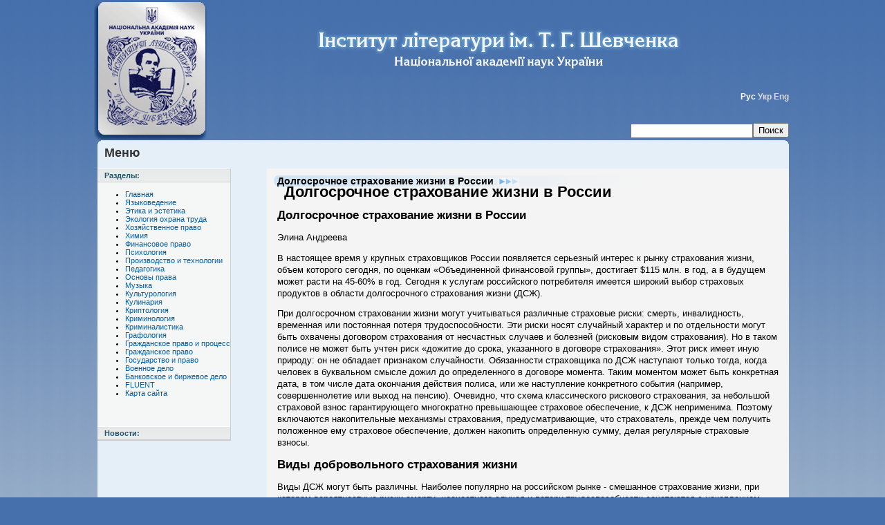

--- FILE ---
content_type: text/html; charset=cp1251
request_url: http://fl-t.ru/o_s_n_o_v_y_p_r_a_v_a_2/d_o_l_g_o_s_r_o_ch_n_o_e_s_t_r_a_x_o_v_a.php
body_size: 20272
content:
<!DOCTYPE HTML PUBLIC "-//W3C//DTD HTML 4.01 Transitional//EN"
"http://www.w3.org/TR/html4/loose.dtd">
<html>
<head>
<meta http-equiv="content-type" content="text/html; charset=windows-1251">
  <title>Рефераты, курсовые, доклады;  Долгосрочное страхование жизни в России- скачать рефераты, бесплатно рефераты</title>
<meta name="description" content="Рефераты, курсовые, доклады -  Долгосрочное страхование жизни в России: Долгосрочное страхование жизни в России Долгосрочное страхование жизни в России Элина Андреева В настоящее время у крупных страховщиков России появляется серьезный интерес к рынку страхования жиз..." />
<meta name="keywords" content="Рефераты, доклады, курсовые работы, рефераты релиния, рефераты социология, большая бибилиотека рефератов, реферат бесплатно, рефераты право, рефераты авиация, рефераты психология, рефераты математика, рефераты анатомия, рефераты маркетинг, рефераты бесплатно, реферат, рефераты скачать, научные работы, рефераты литература, рефераты кулинария, рефераты медицина, рефераты биология, курсовые работы, реферат, доклады, рефераты, рефераты скачать, рефераты на тему, сочинения, курсовые, рефераты логистика, дипломы, рефераты менеджемент." />
<link rel="stylesheet" href="/style.css" type="text/css">
<link rel="icon" href="favicon.ico" type="image/x-icon">
<link rel="shortcut icon" href="favicon.ico" type="image/x-icon">
<style type="text/css">
<!--
.style10 {
	color: #CC0000;
	font-weight: bold;
}
.style11 {color: #CC0000}
-->
</style>
</head>
<body title="бесплатно рефераты">


<table border="0" align="center" cellpadding="0" cellspacing="0" class="e4da3b7fb" id="wrap" title="бесплатно рефераты">
<tr title="бесплатно рефераты">
<td title="бесплатно рефераты"><table width="100%" title="бесплатно рефераты">
<tr title="бесплатно рефераты">
<td width="165" rowspan="4" align="left" title="бесплатно рефераты"><a href="/" name="top" title="бесплатно рефераты"><img src="/img/gryff.gif" title="бесплатно рефераты" name="gryf" width="163" height="200" border="0" id="gryf" alt="бесплатно рефераты"></a></td>
<td height="90" colspan="4" align="center" title="бесплатно рефераты"><p title="бесплатно рефераты"><a href="/" title="бесплатно рефераты"><img src="/img/top_c.gif" title="бесплатно рефераты" width="531" height="90" hspace="0" vspace="0" border="0" id="nazva" alt="бесплатно рефераты"></a></p></td>
</tr>
 <tr title="бесплатно рефераты">
<td height="24" colspan="3" align="left" valign="middle" title="бесплатно рефераты">
<div class="a5bfc9e07964f8" title="бесплатно рефераты">
<a class="a5bfc9e07964f8" id="activelang" title="бесплатно рефераты">Рус</a>
<a class="a5bfc9e07964f8" href="/" title="бесплатно рефераты">Укр</a> <a href="/" class="a5bfc9e07964f8" title="бесплатно рефераты">Eng</a></div>
</td></tr>      
<tr title="бесплатно рефераты">
<td height="24" colspan="4" align="left" valign="middle" title="бесплатно рефераты">&nbsp;</td>
</tr>
<tr title="бесплатно рефераты">
<td  height="24" align="left" valign="middle" nowrap>&nbsp;</td>
<td height="24" nowrap>	
<form method="get" action="/">
<table border="0" align="right" cellpadding="0" cellspacing="0" title="бесплатно рефераты">
<tr title="бесплатно рефераты">
<td height="24" align="left" nowrap>
<input type="text" name="q" size="20" maxlength="255"  id="input">
<input name="submit" type="submit" title="бесплатно рефераты" value="Поиск" id="input_b">
<input type="hidden" name="sitesearch" value="/">	</td>
</tr>
</table>
</form></td>
</tr>
</table></td>
</tr>
<tr title="бесплатно рефераты">
<td title="бесплатно рефераты"><table width="100%" cellpadding="0" cellspacing="0" title="бесплатно рефераты">
<tr valign="bottom" bgcolor="#E4EFF8" title="бесплатно рефераты">
<td colspan="2" title="бесплатно рефераты"> 
<img src="/img/tl1.gif" width="6" height="6" align="left" id="tl" title="бесплатно рефераты" alt="бесплатно рефераты">
<img src="/img/tr1.gif" width="6" height="6" align="right" id="tr" title="бесплатно рефераты" alt="бесплатно рефераты"> </td>
</tr>
<tr align="left" bgcolor="#E4EFF8" title="бесплатно рефераты">
  
<th height="35" colspan="2" title="бесплатно рефераты">
<div id="pageName" title="бесплатно рефераты">
<h3 title="бесплатно рефераты">Меню</h3>
</div></th>
</tr>
<tr title="бесплатно рефераты">
<td width="245" valign="top" bgcolor="#E4EFF8" title="бесплатно рефераты"><div id="pageNav" title="бесплатно рефераты">
<div class="e369853df766fa4" title="бесплатно рефераты"> Разделы: </div>
<ul class="">
<li class=""><a href="/">Главная</a></li>
<li class=""><a href="/ya_z_y_k_o_v_e_d_e_n_i_e.php">Языковедение</a></li>
<li class=""><a href="/e_t_i_k_a_i_e_s_t_e_t_i_k_a.php">Этика и эстетика</a></li>
<li class=""><a href="/e_k_o_l_o_g_i_ya_o_x_r_a_n_a_t_r_u_d_a.php">Экология охрана труда</a></li>
<li class=""><a href="/x_o_z_ya_j_s_t_v_e_n_n_o_e_p_r_a_v_o.php">Хозяйственное право</a></li>
<li class=""><a href="/x_i_m_i_ya.php">Химия</a></li>
<li class=""><a href="/f_i_n_a_n_s_o_v_o_e_p_r_a_v_o.php">Финансовое право</a></li>
<li class=""><a href="/p_s_i_x_o_l_o_g_i_ya.php">Психология</a></li>
<li class=""><a href="/p_r_o_i_z_v_o_d_s_t_v_o_i_t_e_x_n_o_l_o.php">Производство и технологии</a></li>
<li class=""><a href="/p_e_d_a_g_o_g_i_k_a.php">Педагогика</a></li>
<li class=""><a href="/o_s_n_o_v_y_p_r_a_v_a_2.php">Основы права</a></li>
<li class=""><a href="/m_u_z_y_k_a.php">Музыка</a></li>
<li class=""><a href="/k_u_l_t_u_r_o_l_o_g_i_ya.php">Культурология</a></li>
<li class=""><a href="/k_u_l_i_n_a_r_i_ya.php">Кулинария</a></li>
<li class=""><a href="/k_r_i_p_t_o_l_o_g_i_ya.php">Криптология</a></li>
<li class=""><a href="/k_r_i_m_i_n_o_l_o_g_i_ya.php">Криминология</a></li>
<li class=""><a href="/k_r_i_m_i_n_a_l_i_s_t_i_k_a.php">Криминалистика</a></li>
<li class=""><a href="/g_r_a_f_o_l_o_g_i_ya.php">Графология</a></li>
<li class=""><a href="/g_r_a_zh_d_a_n_s_k_o_e_p_r_a_v_o_i_p_r_o.php">Гражданское право и процесс</a></li>
<li class=""><a href="/g_r_a_zh_d_a_n_s_k_o_e_p_r_a_v_o.php">Гражданское право</a></li>
<li class=""><a href="/g_o_s_u_d_a_r_s_t_v_o_i_p_r_a_v_o.php">Государство и право</a></li>
<li class=""><a href="/v_o_e_n_n_o_e_d_e_l_o.php">Военное дело</a></li>
<li class=""><a href="/b_a_n_k_o_v_s_k_o_e_i_b_i_r_zh_e_v_o_e_d.php">Банковское и биржевое дело</a></li>
<li class=""><a href="/index2.html">FLUENT</a></li>
<li class=""><a href="/sitemap.php">Карта сайта</a></li>
</ul>
<noindex><!--LiveInternet counter--><script type="text/javascript"><!--
document.write("<a href='http://www.liveinternet.ru/click' "+
"target=_blank><img src='//counter.yadro.ru/hit?t50.1;r"+
escape(document.referrer)+((typeof(screen)=="undefined")?"":
";s"+screen.width+"*"+screen.height+"*"+(screen.colorDepth?
screen.colorDepth:screen.pixelDepth))+";u"+escape(document.URL)+
";"+Math.random()+
"' alt='рефераты' title='LiveInternet' "+
"border='0' width='31' height='31'><\/a>")
//--></script><!--/LiveInternet--></noindex>
<div class="e369853df766fa4" title="бесплатно рефераты">  Новости:</div>

</div> </td>
<td align="left" valign="top" bgcolor="#F4F4F4" class="k19ca14e7ea6328" title="бесплатно рефераты">	
<table width="100%" title="бесплатно рефераты">
  <tr title="бесплатно рефераты">
    <td width="100%" valign="top" title="бесплатно рефераты">
	
	<h3 class="g3417" title="бесплатно рефераты"><strong> Долгосрочное страхование жизни в России</strong><a href="/"> <img src="/img/dali.gif" title="бесплатно рефераты" width="31" height="12" hspace="2" border="0" class="a3416a75f" alt="бесплатно рефераты"></a></h3>
  <h1> Долгосрочное страхование жизни в России</h1>
<h2>Долгосрочное страхование жизни в России</h2>
<P>Элина Андреева</P>
<P>В
настоящее время у крупных страховщиков России появляется серьезный интерес к
рынку страхования жизни, объем которого сегодня, по оценкам «Объединенной
финансовой группы», достигает $115 млн. в год, а в будущем может расти на
45-60% в год. Сегодня к услугам российского потребителя имеется широкий выбор
страховых продуктов в области долгосрочного страхования жизни (ДСЖ).</P>
<P>При
долгосрочном страховании жизни могут учитываться различные страховые риски:
смерть, инвалидность, временная или постоянная потеря трудоспособности. Эти
риски носят случайный характер и по отдельности могут быть охвачены договором
страхования от несчастных случаев и болезней (рисковым видом страхования). Но в
таком полисе не может быть учтен риск «дожитие до срока, указанного в договоре
страхования». Этот риск имеет иную природу: он не обладает признаком
случайности. Обязанности страховщика по ДСЖ наступают только тогда, когда
человек в буквальном смысле дожил до определенного в договоре момента. Таким
моментом может быть конкретная дата, в том числе дата окончания действия
полиса, или же наступление конкретного события (например, совершеннолетие или
выход на пенсию). Очевидно, что схема классического рискового страхования, за
небольшой страховой взнос гарантирующего многократно превышающее страховое
обеспечение, к ДСЖ неприменима. Поэтому включаются накопительные механизмы
страхования, предусматривающие, что страхователь, прежде чем получить
положенное ему страховое обеспечение, должен накопить определенную сумму, делая
регулярные страховые взносы.</P>
<h2>Виды добровольного страхования жизни</h2>
<P>Виды
ДСЖ могут быть различны. Наиболее популярно на российском рынке - смешанное
страхование жизни, при котором вероятностные риски смерти, несчастного случая и
потери трудоспособности сочетаются с накоплением определенных договором
денежных сумм, то есть с риском «дожитие». Страховая компания берет на себя
обязательства выплатить оговоренную в полисе сумму по окончании периода
страхования, а если с застрахованным лицом случилось несчастье, страховое
обеспечение полагается вне зависимости от объема уплаченных страховых взносов
(в пределах, оговоренных в договоре). Накопительные страховые продукты
разделяют также по целевому назначению. В основном наше население копит либо
абстрактно (например, к выходу на пенсию), либо к конкретному событию (свадьба
или рождение детей). Особое место в ассортименте ДСЖ занимает дополнительное
пенсионное обеспечение, гарантирующее достойный уровень жизни в старости.</P>
<P>Механизм
смешанного страхования жизни на первый взгляд прост. Избрав такой продукт,
страхователь определяет, как долго и с какой периодичностью он готов платить
взносы, и сумму, на которую он в конечном итоге рассчитывает. Обычно договоры
ДСЖ заключаются на срок от пяти лет. Наиболее же популярными в России стали
10-20-летние полисы. Вносить платежи можно раз в месяц, квартал, полугодие или
год. Что касается страховой суммы, то компании ориентируют потребителя на $5
тыс. и более. Три основных параметра - срок, размер, периодичность -
подставляются в уравнение, все компоненты которого известны одним лишь
страховщикам. На выходе получается размер взносов, уплачиваемых клиентом.</P>
<P>Результат
вычислений зависит, конечно же, не только от пожеланий страхователя. Так как
накопительный элемент в договоре ДСЖ сочетается с рисковыми факторами (смерть,
несчастный случай или потеря трудоспособности), то на стоимость полиса влияют
пол, возраст, состояние здоровья, профессиональная деятельность и некоторые
другие личные особенности застрахованного лица. Ясно, что молодая домохозяйка
подвержена риску гибели в меньшей степени, чем, например, пожилой шофер.</P>
<P>Состоянием
здоровья клиента страховщики интересуются всегда, однако тщательность проверки
зависит от размера страховой суммы, указанной в договоре. Если она не превышает
$20-50 тыс., то, как правило, достаточно просто заполнить анкету, в которой
указываются перенесенные болезни и травмы, а также сопутствующая информация, например,
о вредных привычках, постановке на учет в тот или иной специализированный
диспансер. Анкета принимается «под честное слово», но если впоследствии
обнаружится обман, это послужит основанием для расторжения договора и отказа в
страховых выплатах. Предоставляя защиту на более крупную сумму, компания имеет
право запрашивать документально подтвержденные данные о здоровье клиента у его
лечащего врача. А при страховании на $100 тыс. и более зачастую встает вопрос о
предварительном медицинском обследовании. Все это должно быть указано в
правилах страхования, которые должны пройти процедуру лицензирования в МФ РФ.</P>
<h2>Страхование жизни - выгодное вложение</h2>
<P>Копить
с помощью ДСЖ можно на что угодно, в том числе на квартиру или на пенсию. Чтобы
такой страховой продукт был конкурентоспособный, компании должны быть готовы
продавать массу продуктов, па своему качеству не уступающих предложениям
негосударственных пенсионных фондов. Дело в том, что выплаты по договору ДСЖ
бывают не только единовременными, но и периодическими, в течение определенного
времени или даже пожизненными. Для клиента все просто: он называет размер
дополнительной пенсии, которую желает получать, свои личные данные, в том числе
о состоянии здоровья, желаемую периодичность и продолжительность выплат. Страховщик
же должен оценить, сколько может прожить данный клиент после выхода на пенсию.
Этот оценочный показатель необходим для расчета суммы, которую должен накопить
работник перед тем, как уйти на заслуженный отдых. Статистика показывает, что
средняя продолжительность жизни мужчин значительно (примерно на 10 лет) меньше,
чем у женщин. Таким образом, продукт, предусматривающий пожизненные выплаты,
для женщин обойдется несколько дороже. Необходимо отметить, что
негосударственная пенсия — удовольствие дорогое, и, чтобы взносы не казались
слишком обременительными, а ожидаемые выплаты мизерными, приступать к
накоплению приходится рано - за 15-20 лет до выхода на пенсию.</P>
<P>Государственная
пенсия положена не только в силу возраста, она назначается также и при потере
кормильца. Предусмотрено на этот случай и страховое обеспечение. Собственно
многие страховщики продают «обычное» ДСЖ именно как страхование на случай
потери кормильца, играя на чувстве ответственности человека. Анализ
деятельности страховых компаний в области ДЖС позволяет дать следующие
рекомендации: при расчетах по ДСЖ ориентироваться на сумму, равную пяти годовым
доходам кормильца. Это объясняется следующим статистическим наблюдением: при
потере кормильца за пять лет маленькие дети вырастут, а большие начнут
работать, другие взрослые члены семьи за это время могут пройти
профессиональное обучение, переквалификацию. Пять лет -это время, позволяющее
семье справиться с тяжелой жизненной ситуацией. В случае потери
трудоспособности, инвалидности за пять лет человек также может адаптироваться,
найти новую работу. Опять-таки члены семьи погибшего в зависимости от его
прижизненной воли, закрепленной в договоре страхования, получают всю страховую
сумму либо сразу, либо частями, например, до совершеннолетия детей.</P>
<P>Ключевым
параметром в системе страхового накопления является гарантированная доходность
страховых резервов, которая учитывается при назначении страховой стоимости
полиса. Страховщик за счет полученных страховых взносов клиентов формирует
резервы, которые размещает в наиболее надежные финансовые инструменты. Задача
сводится не к зарабатыванию денег, а к сохранению уже накопленных средств для
будущих выплат. Сегодня компании гарантируют доход в пределах 2-6% годовых в
валюте и до 12-14% в рублях. Из этого они исходят при определении стоимости
полиса. Между тем конъюнктура рынка позволяет без особых рисков инвестировать
средства и под более высокий процент. Анализ состояния инвестиционной политики
страховщиков позволяет сделать вывод, что реальная доходность при использовании
даже самых консервативных инструментов достигает 8-9% в валюте. В столь
благоприятных условиях страховая компания делает своему клиенту заманчивое
предложение - поучаствовать в прибыли. Формы такого участия разные. С одной
стороны, за счет дополнительных доходов можно сократить размер взносов, с
другой - отнести прибыль на сумму, выплачиваемую по истечении срока страхового
договора.</P>
<P>Возможность
копить средства в долларах или евро подкупает, однако страховые суммы и взносы
на ДСЖ устанавливаются не в иностранной валюте, а в рублевом эквиваленте по
курсу ЦБ на дату заключения страхового договора. В настоящее время рублевое
страховое накопление вполне конкурентоспособно по сравнению с такими
традиционными инструментами, как банковские вклады. Во время оформления ДСЖ по
согласованию сторон может устанавливаться фиксированная ставка доходности.
Допустим, на сегодняшний день она составляет 12% в рублях. Эти ставка будет
«держаться» в течение всего срока страхования, предположим 15 лет. И это выгодно
отличается от банковских предложений, поскольку, как показывает практика
последних лет, вслед за снижением ставки рефинансирования доходность по
банковским депозитам снижается. Разумеется, ситуация на финансовом рынке
динамична, и доходность, прописанная в ДСЖ, в какой-то период может не
удовлетворять стороны. На этот случай многие компании в свои правила
страхования включают пункт, определяющий условия и порядок пересмотра
гарантированной нормы доходности. Такой механизм активизируется, например, при
резком изменении ставки рефинансирования ЦБ. Впрочем, если договориться о новых
условиях накопления не удается, всегда остается возможность расторгнуть договор
ДСЖ. При этом страхователю выплачивается так называемая выкупная сумма, которая
рассчитывается исходя из объема сформированных страховых резервов из внесенных
страховых взносов и начисленных на них процентов при инвестировании. Но это в
том случае, если все это было прописано в правилах страхования и страховая
компания грамотно осуществляла инвестирование страховых резервов. Поэтому
ошибка в выборе страхового продукта или компании для страхования такого
социально ориентированного вида может стоить дорого не только для клиентов, но
и для всего страхового рынка и экономики России.</P>
<h2>Почему не развивается ДСЖ в России?</h2>
<P>В
настоящее время ДСЖ является одним из самых трудно продаваемых продуктов на
российском рынке. Это обусловлено неуверенностью населения в долгосрочном
сохранении стабильности в государстве, крайней малочисленностью среднего класса
с достойными доходами, так как именно он традиционно выступает основным
потребителем продуктов ДСЖ, отсутствием стимулов налогового механизма (в
развитых странах, где данный вид страхования занимает более половины страховых
поступлений и является основным инструментом решения социальных проблем
населения, страховые взносы на ДСЖ изымаются из подоходного налога работника).
Для успешного развития рынка страхования жизни в России необходимы следующие
основные условия:</P>
<P>доверие
граждан к финансовым институтам;</P>
<P>присутствие
на рынке компаний, внушающих доверие;</P>
<P>наличие
высококвалифицированных специалистов и продавцов, способных компетентно донести
информацию о таком непростом с психологической точки зрения продукте, как
страхование жизни;</P>
<P>макроэкономические
показатели;</P>
<P>совершенствование
налогового механизма;</P>
<P>комплексная
стандартизация как основа гарантии качества технологии страхования и страховой
услуги, интегрированной в международную практику;</P>
<P>открытая
и o6ocнованная методика оценки финансового состояния и надежности выбранной
страховой компании для ДСЖ;</P>
<P>наличие
платежеспособного спроса населения;</P>
<P>комплекс
государственных мер государства поддержки страховых компаний, занимающихся ДСЖ
(например, создание надежных государственных инвестиционных бумаг для
страховщиков, облегченного налогового режима).</P>
<h2>Список литературы</h2>
<P>Журнал
«Атлас страхования» №8, 2005.</P>
<br>
    <br>

  <br>
	
	
	
	
	</td>
    <td width="170" valign="top" title="бесплатно рефераты"></td>
  </tr>
</table>








</td>
</tr>
<tr bgcolor="#E4EFF8" title="бесплатно рефераты">
<td height="30" colspan="3" id="footer" title="бесплатно рефераты">&nbsp;&copy; 2010 Все права защищены.     
 </td>
</tr>
</table></td>
</tr>
</table>

</body>
</html>



--- FILE ---
content_type: text/css
request_url: http://fl-t.ru/style.css
body_size: 8067
content:
body,td,th {
	font-family: Verdana, Arial, Helvetica, sans-serif;
}

body {
	background:#4670ac url(img/bg.jpg);
	margin:3px 10px 0px 12px;
}

table {
border: 0;
border-collapse:collapse;
}

td
{
	margin: 0em;
	padding: 0em;
}
/*.map{
	margin:5px 5px 5px -5px;
	padding:0;
	height:300px;
	width:600px;
	overflow:hidden;
}*/
#map1{
	margin:5px 5px 5px -5px;
	padding:0;
	height:300px;
	width:600px;
	overflow:hidden;
}
.ferr {
	background-color: #CCCCCC;
	margin-bottom: 20px;
}

#map2{
	margin:5px 5px 5px -5px;
	padding:0;
	height:300px;
	width:600px;
	overflow:hidden;
}

/******* hyperlink and anchor tag styles *******/

a:link, a:visited{
	color: #005FA9;
	text-decoration: none;
}

a:hover{
	text-decoration: underline;
}

a.glink, a.glink:visited
{
	font-size: 12px;
	font-weight: bold;

	color: #DBDBDB;
	border-right: 1px solid #8FB8BC;
	line-height: 22px;
	text-decoration: none;
	padding-right: 5px;
	vertical-align: middle;

}
a.glink:hover{
	text-decoration: underline;
	color: #FFFFFF;

}

#active {
	color: #FFFFFF;
	text-decoration: none;
}

#activelang {
	color: #FFFFFF;
	text-decoration: none;
}



/************** header tag styles **************/


h1{
 font: bold 175% Arial,sans-serif;
 margin: 0px;
 padding: 0px 0px 10px 10px;
}

h2{
	font: bold 135% Verdana,Arial,sans-serif;
	color: #000000;
	margin: 0px;
}

h3{
 font: bold 110% Verdana,Arial,sans-serif;
 color: #000000;
 margin: 0px;
 padding: 0px;
}

#pageName h3 {
padding:0px 0px 10px 10px;
color:#333333;
}


h4{
 font: bold 100% Verdana,Arial,sans-serif;
 color: #000000;
 margin: 0px;
 padding: 0px;
}

h5{
 font: 100% Verdana,Arial,sans-serif;
 color: #334d55;
 margin: 0px;
 padding: 0px;
}

.a5bfc9e07964f8{
	font: bold 12px Verdana, Arial, sans-serif;
	padding: 0px;
	margin: 0px;
	text-align: right;
	position: relative;
}

a.a5bfc9e07964f8, a.a5bfc9e07964f8:visited{
	color: #DBDBDB;
}

a.a5bfc9e07964f8:hover{
	text-decoration: underline;
	color: #FFFFFF;
}

.none{
display:none
}

#pageNav{
	float: left;
	background-color: #F5f7f7;
	border-right: 1px solid #cccccc ;
	border-bottom: 1px solid #cccccc ;
	
	font: 11px Verdana,sans-serif;
	text-decoration: none;
}

/************* breadCrumb styles ***************/

#breadCrumb{
	padding: 5px 0px 5px 10px;
	font: 80% Verdana,sans-serif;
	color: #666666;
}

#breadCrumb a{
	color: #666666;
}

#breadCrumb a:hover{
	color: #005FA9;
	text-decoration: underline;
}



/************ sectionLinks styles **************/

.e369853df766fa4 {
	display: block;
	border-top: 1px solid #ffffff;
	border-bottom: 1px solid #cccccc;
		
	background: #E9E9E9 url(img/bg_nav.gif) repeat-x;
	
	font-weight: bold;
	padding: 3px 3px 3px 10px;
	color: #21536A;
}



/************* relatedLinks styles **************/

.relatedLinks{
	padding: 5px 5px 10px 10px;
	border-bottom: 1px solid #cccccc;	
}

.relatedLinks a
{
	display: block;
}

* HTML .relatedLinks a
{ 
	width: 100%
}

/********* active related link  ***********/
#sel
{
	background-color: #DFEDF9;
	text-decoration: none;
	margin: 0px -5px 0px -10px;
	text-indent: 0px;
	padding-left: 10px;
	color: #005FA9;
}

*HTML #sel
{
	background-color: #DFEDF9;
	text-decoration: none;
	margin: 0px 0px 0px 0px;
	text-indent: 0px;
	padding: 0px 0px 0px 0px;
	color: #005FA9;
}

/*********  Document links with .gif icon ***********/
a.doc
{
	background: url(img/doc_doc.gif) center right no-repeat;
	padding-right:18px;
}

*:first-child+html a.doc
{
	position:relative;
}


/*********  External links with .png icon ***********/

a.external
{
	background: url(img/external.png) center right no-repeat;
	padding-right:13px;
}

*:first-child+html a.external
{
	position:relative;
}

a.externalblock
{
	background: url(img/external.png);
	background-position: 85px 1px;
	background-repeat:no-repeat;	
}

a.externalblock_en
{
	background: url(img/external.png);
	background-position: 90px 1px;
	background-repeat:no-repeat;	
}

a.externalblock_ru
{
	background: url(img/external.png);
	background-position: 105px 1px;
	background-repeat:no-repeat;	
}

/*********   Page Name ******************/

#pageName{
	color: #006699;
}


/**************** Text ******************/
.k19ca14e7ea6328 {
	font: 80% Verdana, Arial, sans-serif;
	text-align: left;
	text-indent: 0pt;

	padding: 5px 10px 0px 15px;
	
	line-height: 1.4em;
	margin-bottom: -10px;
}


/*************Image styles**************/

#tl {
	padding: 0px;
	margin: 0px;
}

#tr {
	padding: 0px;
	margin: 0px;
}


#br {
padding: 0;
margin: 0;
}

.go_up {
	padding: 0px;
	margin: 0px;
	vertical-align: bottom;
	border: 0px;
	background-color: #CFE4F5;
	float: right;
}

#gryf {
	left: -5px;
	position: relative;
	color: #DBDBDB;
	vertical-align: top;
	border: 0px;
}

#nazva
{
	color: #FFFFFF;
	padding: 0px;
	border-width: 0px;
	margin: 0px;
}

.thumb {
border: 2px solid #cccccc;
}
.thumb_left {
float:left;
margin-right:8px;
}

.thumb_right{
float:right;
margin-left:8px;
}

a:hover .thumb {border: 2px solid #FFFFFF;}

/******other styles************/

.border {
	border: solid black 2px;
}

.style9 {
	color: #000000;
	font-weight: bold;
	font-style: normal;
}


.g3417 {
	margin: 5px 0px -5px -5px;
	background:url(img/smuga.gif) no-repeat;
	text-indent: 5px;
}

.rozdil_date {
	margin: 5px 0px -5px -5px;
	background:url(img/smugaD.gif) no-repeat;
	text-indent: 5px;
}

.arxiv_date {
	margin: 5px 0px -5px -5px;
	background:url(img/smugaBW.gif) no-repeat;
	text-indent: 5px;
	margin-top: 2ex;
	margin-bottom: -1.5ex;
}

.e4da3b7fb {
	min-width: 760px;
	max-width: 1000px;
	width:100%; /* for firefox*/
/*	width:expression(document.body.clientWidth > 1020 ? '1000px' : '100%');*/
}

.width_s {
	text-align: right;
	width: 100%;
}

.unvisible {
visibility:hidden
}

.nopadd {
	text-align: left;
	text-indent: 0px;
	margin: 0px;
	padding: 0px;
}

.a3416a75f {
	background-color: #CFE4F5;	
	border-width: 0px;	
	vertical-align: middle;
}

#footer
{
	font-size: 70%;
	line-height: 15px;
	background: #E4EFF8 url(img/bg_nav.gif) repeat-x;
	border-top: 1px solid #F9F9F9;
	border-bottom: 1px solid #cccccc;
}

.nobr {
	white-space: nowrap;
}

.search {
	display: inline;		
}


/*
html>body      
html:root     
*html . IE*/

#input
{
	position:relative;
	left:4px;
}

html:root #input /*for firefox*/
{
	position:relative;
	margin: 0 0 1px 17px;
}

/*for IE 7 with google button*/
*:first-child+html  #input 
{	
	position:relative;
	left:2px;	
}

*HTML #input /*for IE6 with google button*/
{	
	position:relative;
	left:2px;
	margin-left:0px;
}

#input_b /*for Google button*/
{
	position: relative;/*      */
	padding: 1px 6px;	
}
html:root #input_b /*firefox*/
{
bottom:1px;
}

*:first-child+html #input_b {/*ie 7 */
	position: relative;
	padding: 0px;
	margin: 0px;
	top:1px;	
	width:38%;
	right:3px;
	} 

*HTML #input_b
{
/*google button for IE 6*/
	position:relative;
	padding: 0px;
	margin: 0px;
	top:1px;	
	width:38%;
	right:3px;
}	

.text_compact {
	text-align: left;
	text-indent: -10px;
	margin-bottom: -10px;
	margin-left: 25px;
	line-height: 1.7;
}
.interes {
	font-style: italic;
	margin-top: 2ex;
	margin-bottom: -1.5ex;
}

.header {

	margin-top: 2ex;
}

.listname {
	font-weight: bold;
	margin-top: 2ex;
	margin-bottom: -1.5ex;
}

.listname2 {
	margin-top: 2ex;
	margin-bottom: -1.5ex;
	background-repeat: no-repeat;
}

.list {
	text-indent: 0px;
	list-style-type: none;

}

.list_noabz {
	text-indent: 0px;
	margin-left: 15px;
}

.text_no_abzac {
	text-indent: 0px;
}
.text_pad_no_abzac
{	
	text-indent: 0px;
	padding-top:2em;
}
#wrap tr td table tr .k19ca14e7ea6328 p {

}
